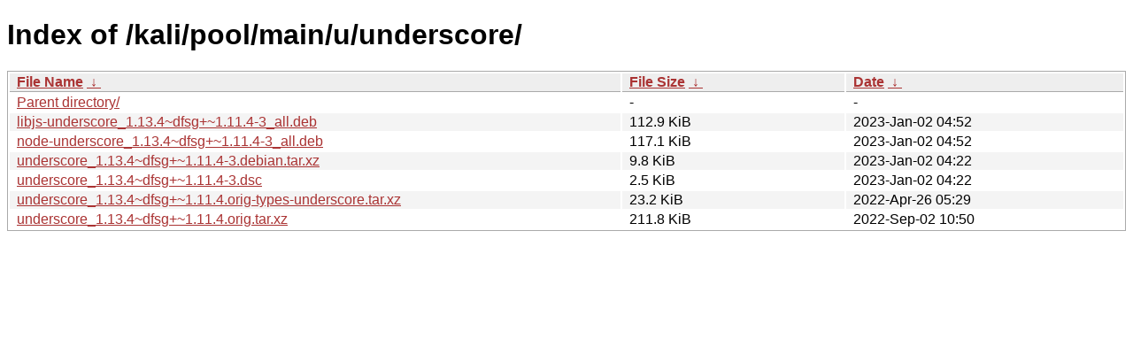

--- FILE ---
content_type: text/html
request_url: https://kali.download/kali/pool/main/u/underscore/?C=S&O=D
body_size: 692
content:
<!DOCTYPE html><html><head><meta http-equiv="content-type" content="text/html; charset=utf-8"><meta name="viewport" content="width=device-width"><style type="text/css">body,html {background:#fff;font-family:"Bitstream Vera Sans","Lucida Grande","Lucida Sans Unicode",Lucidux,Verdana,Lucida,sans-serif;}tr:nth-child(even) {background:#f4f4f4;}th,td {padding:0.1em 0.5em;}th {text-align:left;font-weight:bold;background:#eee;border-bottom:1px solid #aaa;}#list {border:1px solid #aaa;width:100%;}a {color:#a33;}a:hover {color:#e33;}</style>

<title>Index of /kali/pool/main/u/underscore/</title>
</head><body><h1>Index of /kali/pool/main/u/underscore/</h1>
<table id="list"><thead><tr><th style="width:55%"><a href="?C=N&amp;O=A">File Name</a>&nbsp;<a href="?C=N&amp;O=D">&nbsp;&darr;&nbsp;</a></th><th style="width:20%"><a href="?C=S&amp;O=A">File Size</a>&nbsp;<a href="?C=S&amp;O=D">&nbsp;&darr;&nbsp;</a></th><th style="width:25%"><a href="?C=M&amp;O=A">Date</a>&nbsp;<a href="?C=M&amp;O=D">&nbsp;&darr;&nbsp;</a></th></tr></thead>
<tbody><tr><td class="link"><a href="../">Parent directory/</a></td><td class="size">-</td><td class="date">-</td></tr>
<tr><td class="link"><a href="libjs-underscore_1.13.4~dfsg%2B~1.11.4-3_all.deb" title="libjs-underscore_1.13.4~dfsg+~1.11.4-3_all.deb">libjs-underscore_1.13.4~dfsg+~1.11.4-3_all.deb</a></td><td class="size">112.9 KiB</td><td class="date">2023-Jan-02 04:52</td></tr>
<tr><td class="link"><a href="node-underscore_1.13.4~dfsg%2B~1.11.4-3_all.deb" title="node-underscore_1.13.4~dfsg+~1.11.4-3_all.deb">node-underscore_1.13.4~dfsg+~1.11.4-3_all.deb</a></td><td class="size">117.1 KiB</td><td class="date">2023-Jan-02 04:52</td></tr>
<tr><td class="link"><a href="underscore_1.13.4~dfsg%2B~1.11.4-3.debian.tar.xz" title="underscore_1.13.4~dfsg+~1.11.4-3.debian.tar.xz">underscore_1.13.4~dfsg+~1.11.4-3.debian.tar.xz</a></td><td class="size">9.8 KiB</td><td class="date">2023-Jan-02 04:22</td></tr>
<tr><td class="link"><a href="underscore_1.13.4~dfsg%2B~1.11.4-3.dsc" title="underscore_1.13.4~dfsg+~1.11.4-3.dsc">underscore_1.13.4~dfsg+~1.11.4-3.dsc</a></td><td class="size">2.5 KiB</td><td class="date">2023-Jan-02 04:22</td></tr>
<tr><td class="link"><a href="underscore_1.13.4~dfsg%2B~1.11.4.orig-types-underscore.tar.xz" title="underscore_1.13.4~dfsg+~1.11.4.orig-types-underscore.tar.xz">underscore_1.13.4~dfsg+~1.11.4.orig-types-underscore.tar.xz</a></td><td class="size">23.2 KiB</td><td class="date">2022-Apr-26 05:29</td></tr>
<tr><td class="link"><a href="underscore_1.13.4~dfsg%2B~1.11.4.orig.tar.xz" title="underscore_1.13.4~dfsg+~1.11.4.orig.tar.xz">underscore_1.13.4~dfsg+~1.11.4.orig.tar.xz</a></td><td class="size">211.8 KiB</td><td class="date">2022-Sep-02 10:50</td></tr>
</tbody></table></body></html>